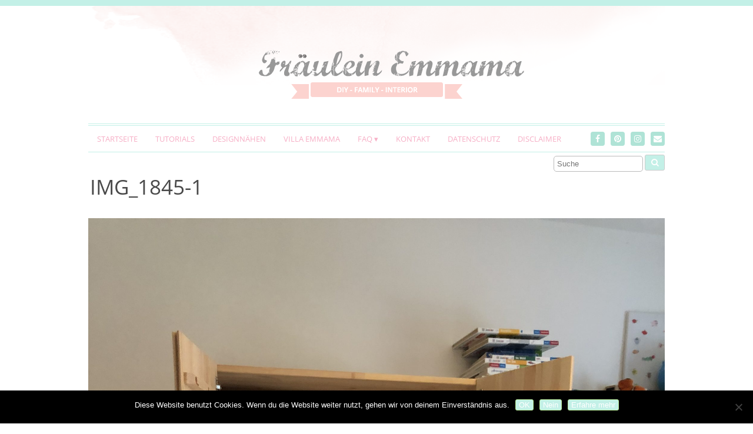

--- FILE ---
content_type: text/html; charset=UTF-8
request_url: https://www.fraeuleinemmama.de/roommakeover-im-kinderzimmer-aus-ivar-einen-kleiderschrank-bauen/img_1845-1/
body_size: 13091
content:
<!DOCTYPE html>
<!--[if IE 7]><html id="ie7" lang="de"><![endif]-->
<!--[if IE 8]><html id="ie8" lang="de"><![endif]-->
<!--[if !(IE 7) | !(IE 8)  ]><!--><html lang="de"><!--<![endif]-->
<head>
<meta charset="UTF-8" />
<meta http-equiv="X-UA-Compatible" content="IE=Edge,chrome=1" />
<meta name="viewport" content="width=device-width, initial-scale=1.0" />
<link rel="profile" href="http://gmpg.org/xfn/11" />
<link rel="pingback" href="https://www.fraeuleinemmama.de/xmlrpc.php" />
<meta name='robots' content='index, follow, max-image-preview:large, max-snippet:-1, max-video-preview:-1' />
	<style>img:is([sizes="auto" i], [sizes^="auto," i]) { contain-intrinsic-size: 3000px 1500px }</style>
	
	<!-- This site is optimized with the Yoast SEO plugin v26.6 - https://yoast.com/wordpress/plugins/seo/ -->
	<title>IMG_1845-1 - Fräulein Emmama</title>
	<link rel="canonical" href="https://www.fraeuleinemmama.de/roommakeover-im-kinderzimmer-aus-ivar-einen-kleiderschrank-bauen/img_1845-1/" />
	<meta property="og:locale" content="de_DE" />
	<meta property="og:type" content="article" />
	<meta property="og:title" content="IMG_1845-1 - Fräulein Emmama" />
	<meta property="og:description" content="&nbsp;Read more..." />
	<meta property="og:url" content="https://www.fraeuleinemmama.de/roommakeover-im-kinderzimmer-aus-ivar-einen-kleiderschrank-bauen/img_1845-1/" />
	<meta property="og:site_name" content="Fräulein Emmama" />
	<meta property="og:image" content="https://www.fraeuleinemmama.de/roommakeover-im-kinderzimmer-aus-ivar-einen-kleiderschrank-bauen/img_1845-1" />
	<meta property="og:image:width" content="1920" />
	<meta property="og:image:height" content="2560" />
	<meta property="og:image:type" content="image/jpeg" />
	<script type="application/ld+json" class="yoast-schema-graph">{"@context":"https://schema.org","@graph":[{"@type":"WebPage","@id":"https://www.fraeuleinemmama.de/roommakeover-im-kinderzimmer-aus-ivar-einen-kleiderschrank-bauen/img_1845-1/","url":"https://www.fraeuleinemmama.de/roommakeover-im-kinderzimmer-aus-ivar-einen-kleiderschrank-bauen/img_1845-1/","name":"IMG_1845-1 - Fräulein Emmama","isPartOf":{"@id":"https://www.fraeuleinemmama.de/#website"},"primaryImageOfPage":{"@id":"https://www.fraeuleinemmama.de/roommakeover-im-kinderzimmer-aus-ivar-einen-kleiderschrank-bauen/img_1845-1/#primaryimage"},"image":{"@id":"https://www.fraeuleinemmama.de/roommakeover-im-kinderzimmer-aus-ivar-einen-kleiderschrank-bauen/img_1845-1/#primaryimage"},"thumbnailUrl":"https://www.fraeuleinemmama.de/wp-content/uploads/2020/10/IMG_1845-1-scaled.jpeg","datePublished":"2020-10-29T13:02:03+00:00","breadcrumb":{"@id":"https://www.fraeuleinemmama.de/roommakeover-im-kinderzimmer-aus-ivar-einen-kleiderschrank-bauen/img_1845-1/#breadcrumb"},"inLanguage":"de","potentialAction":[{"@type":"ReadAction","target":["https://www.fraeuleinemmama.de/roommakeover-im-kinderzimmer-aus-ivar-einen-kleiderschrank-bauen/img_1845-1/"]}]},{"@type":"ImageObject","inLanguage":"de","@id":"https://www.fraeuleinemmama.de/roommakeover-im-kinderzimmer-aus-ivar-einen-kleiderschrank-bauen/img_1845-1/#primaryimage","url":"https://www.fraeuleinemmama.de/wp-content/uploads/2020/10/IMG_1845-1-scaled.jpeg","contentUrl":"https://www.fraeuleinemmama.de/wp-content/uploads/2020/10/IMG_1845-1-scaled.jpeg","width":1920,"height":2560},{"@type":"BreadcrumbList","@id":"https://www.fraeuleinemmama.de/roommakeover-im-kinderzimmer-aus-ivar-einen-kleiderschrank-bauen/img_1845-1/#breadcrumb","itemListElement":[{"@type":"ListItem","position":1,"name":"Home","item":"https://www.fraeuleinemmama.de/"},{"@type":"ListItem","position":2,"name":"Roommakeover im Kinderzimmer- Aus Ivar einen Kleiderschrank bauen","item":"https://www.fraeuleinemmama.de/roommakeover-im-kinderzimmer-aus-ivar-einen-kleiderschrank-bauen/"},{"@type":"ListItem","position":3,"name":"IMG_1845-1"}]},{"@type":"WebSite","@id":"https://www.fraeuleinemmama.de/#website","url":"https://www.fraeuleinemmama.de/","name":"Fräulein Emmama","description":"DIY-FAMILY-INTERIOR","potentialAction":[{"@type":"SearchAction","target":{"@type":"EntryPoint","urlTemplate":"https://www.fraeuleinemmama.de/?s={search_term_string}"},"query-input":{"@type":"PropertyValueSpecification","valueRequired":true,"valueName":"search_term_string"}}],"inLanguage":"de"}]}</script>
	<!-- / Yoast SEO plugin. -->


<link rel='dns-prefetch' href='//www.fraeuleinemmama.de' />
<link rel="alternate" type="application/rss+xml" title="Fräulein Emmama &raquo; Feed" href="https://www.fraeuleinemmama.de/feed/" />
<link rel="alternate" type="application/rss+xml" title="Fräulein Emmama &raquo; Kommentar-Feed" href="https://www.fraeuleinemmama.de/comments/feed/" />
<link rel="alternate" type="application/rss+xml" title="Fräulein Emmama &raquo; IMG_1845-1-Kommentar-Feed" href="https://www.fraeuleinemmama.de/roommakeover-im-kinderzimmer-aus-ivar-einen-kleiderschrank-bauen/img_1845-1/feed/" />
<link rel='stylesheet' id='sbi_styles-css' href='https://www.fraeuleinemmama.de/wp-content/plugins/instagram-feed/css/sbi-styles.min.css?ver=6.10.0' type='text/css' media='all' />
<link rel='stylesheet' id='wp-block-library-css' href='https://www.fraeuleinemmama.de/wp-includes/css/dist/block-library/style.min.css?ver=6.8.3' type='text/css' media='all' />
<style id='classic-theme-styles-inline-css' type='text/css'>
/*! This file is auto-generated */
.wp-block-button__link{color:#fff;background-color:#32373c;border-radius:9999px;box-shadow:none;text-decoration:none;padding:calc(.667em + 2px) calc(1.333em + 2px);font-size:1.125em}.wp-block-file__button{background:#32373c;color:#fff;text-decoration:none}
</style>
<style id='global-styles-inline-css' type='text/css'>
:root{--wp--preset--aspect-ratio--square: 1;--wp--preset--aspect-ratio--4-3: 4/3;--wp--preset--aspect-ratio--3-4: 3/4;--wp--preset--aspect-ratio--3-2: 3/2;--wp--preset--aspect-ratio--2-3: 2/3;--wp--preset--aspect-ratio--16-9: 16/9;--wp--preset--aspect-ratio--9-16: 9/16;--wp--preset--color--black: #000000;--wp--preset--color--cyan-bluish-gray: #abb8c3;--wp--preset--color--white: #ffffff;--wp--preset--color--pale-pink: #f78da7;--wp--preset--color--vivid-red: #cf2e2e;--wp--preset--color--luminous-vivid-orange: #ff6900;--wp--preset--color--luminous-vivid-amber: #fcb900;--wp--preset--color--light-green-cyan: #7bdcb5;--wp--preset--color--vivid-green-cyan: #00d084;--wp--preset--color--pale-cyan-blue: #8ed1fc;--wp--preset--color--vivid-cyan-blue: #0693e3;--wp--preset--color--vivid-purple: #9b51e0;--wp--preset--gradient--vivid-cyan-blue-to-vivid-purple: linear-gradient(135deg,rgba(6,147,227,1) 0%,rgb(155,81,224) 100%);--wp--preset--gradient--light-green-cyan-to-vivid-green-cyan: linear-gradient(135deg,rgb(122,220,180) 0%,rgb(0,208,130) 100%);--wp--preset--gradient--luminous-vivid-amber-to-luminous-vivid-orange: linear-gradient(135deg,rgba(252,185,0,1) 0%,rgba(255,105,0,1) 100%);--wp--preset--gradient--luminous-vivid-orange-to-vivid-red: linear-gradient(135deg,rgba(255,105,0,1) 0%,rgb(207,46,46) 100%);--wp--preset--gradient--very-light-gray-to-cyan-bluish-gray: linear-gradient(135deg,rgb(238,238,238) 0%,rgb(169,184,195) 100%);--wp--preset--gradient--cool-to-warm-spectrum: linear-gradient(135deg,rgb(74,234,220) 0%,rgb(151,120,209) 20%,rgb(207,42,186) 40%,rgb(238,44,130) 60%,rgb(251,105,98) 80%,rgb(254,248,76) 100%);--wp--preset--gradient--blush-light-purple: linear-gradient(135deg,rgb(255,206,236) 0%,rgb(152,150,240) 100%);--wp--preset--gradient--blush-bordeaux: linear-gradient(135deg,rgb(254,205,165) 0%,rgb(254,45,45) 50%,rgb(107,0,62) 100%);--wp--preset--gradient--luminous-dusk: linear-gradient(135deg,rgb(255,203,112) 0%,rgb(199,81,192) 50%,rgb(65,88,208) 100%);--wp--preset--gradient--pale-ocean: linear-gradient(135deg,rgb(255,245,203) 0%,rgb(182,227,212) 50%,rgb(51,167,181) 100%);--wp--preset--gradient--electric-grass: linear-gradient(135deg,rgb(202,248,128) 0%,rgb(113,206,126) 100%);--wp--preset--gradient--midnight: linear-gradient(135deg,rgb(2,3,129) 0%,rgb(40,116,252) 100%);--wp--preset--font-size--small: 13px;--wp--preset--font-size--medium: 20px;--wp--preset--font-size--large: 36px;--wp--preset--font-size--x-large: 42px;--wp--preset--spacing--20: 0.44rem;--wp--preset--spacing--30: 0.67rem;--wp--preset--spacing--40: 1rem;--wp--preset--spacing--50: 1.5rem;--wp--preset--spacing--60: 2.25rem;--wp--preset--spacing--70: 3.38rem;--wp--preset--spacing--80: 5.06rem;--wp--preset--shadow--natural: 6px 6px 9px rgba(0, 0, 0, 0.2);--wp--preset--shadow--deep: 12px 12px 50px rgba(0, 0, 0, 0.4);--wp--preset--shadow--sharp: 6px 6px 0px rgba(0, 0, 0, 0.2);--wp--preset--shadow--outlined: 6px 6px 0px -3px rgba(255, 255, 255, 1), 6px 6px rgba(0, 0, 0, 1);--wp--preset--shadow--crisp: 6px 6px 0px rgba(0, 0, 0, 1);}:where(.is-layout-flex){gap: 0.5em;}:where(.is-layout-grid){gap: 0.5em;}body .is-layout-flex{display: flex;}.is-layout-flex{flex-wrap: wrap;align-items: center;}.is-layout-flex > :is(*, div){margin: 0;}body .is-layout-grid{display: grid;}.is-layout-grid > :is(*, div){margin: 0;}:where(.wp-block-columns.is-layout-flex){gap: 2em;}:where(.wp-block-columns.is-layout-grid){gap: 2em;}:where(.wp-block-post-template.is-layout-flex){gap: 1.25em;}:where(.wp-block-post-template.is-layout-grid){gap: 1.25em;}.has-black-color{color: var(--wp--preset--color--black) !important;}.has-cyan-bluish-gray-color{color: var(--wp--preset--color--cyan-bluish-gray) !important;}.has-white-color{color: var(--wp--preset--color--white) !important;}.has-pale-pink-color{color: var(--wp--preset--color--pale-pink) !important;}.has-vivid-red-color{color: var(--wp--preset--color--vivid-red) !important;}.has-luminous-vivid-orange-color{color: var(--wp--preset--color--luminous-vivid-orange) !important;}.has-luminous-vivid-amber-color{color: var(--wp--preset--color--luminous-vivid-amber) !important;}.has-light-green-cyan-color{color: var(--wp--preset--color--light-green-cyan) !important;}.has-vivid-green-cyan-color{color: var(--wp--preset--color--vivid-green-cyan) !important;}.has-pale-cyan-blue-color{color: var(--wp--preset--color--pale-cyan-blue) !important;}.has-vivid-cyan-blue-color{color: var(--wp--preset--color--vivid-cyan-blue) !important;}.has-vivid-purple-color{color: var(--wp--preset--color--vivid-purple) !important;}.has-black-background-color{background-color: var(--wp--preset--color--black) !important;}.has-cyan-bluish-gray-background-color{background-color: var(--wp--preset--color--cyan-bluish-gray) !important;}.has-white-background-color{background-color: var(--wp--preset--color--white) !important;}.has-pale-pink-background-color{background-color: var(--wp--preset--color--pale-pink) !important;}.has-vivid-red-background-color{background-color: var(--wp--preset--color--vivid-red) !important;}.has-luminous-vivid-orange-background-color{background-color: var(--wp--preset--color--luminous-vivid-orange) !important;}.has-luminous-vivid-amber-background-color{background-color: var(--wp--preset--color--luminous-vivid-amber) !important;}.has-light-green-cyan-background-color{background-color: var(--wp--preset--color--light-green-cyan) !important;}.has-vivid-green-cyan-background-color{background-color: var(--wp--preset--color--vivid-green-cyan) !important;}.has-pale-cyan-blue-background-color{background-color: var(--wp--preset--color--pale-cyan-blue) !important;}.has-vivid-cyan-blue-background-color{background-color: var(--wp--preset--color--vivid-cyan-blue) !important;}.has-vivid-purple-background-color{background-color: var(--wp--preset--color--vivid-purple) !important;}.has-black-border-color{border-color: var(--wp--preset--color--black) !important;}.has-cyan-bluish-gray-border-color{border-color: var(--wp--preset--color--cyan-bluish-gray) !important;}.has-white-border-color{border-color: var(--wp--preset--color--white) !important;}.has-pale-pink-border-color{border-color: var(--wp--preset--color--pale-pink) !important;}.has-vivid-red-border-color{border-color: var(--wp--preset--color--vivid-red) !important;}.has-luminous-vivid-orange-border-color{border-color: var(--wp--preset--color--luminous-vivid-orange) !important;}.has-luminous-vivid-amber-border-color{border-color: var(--wp--preset--color--luminous-vivid-amber) !important;}.has-light-green-cyan-border-color{border-color: var(--wp--preset--color--light-green-cyan) !important;}.has-vivid-green-cyan-border-color{border-color: var(--wp--preset--color--vivid-green-cyan) !important;}.has-pale-cyan-blue-border-color{border-color: var(--wp--preset--color--pale-cyan-blue) !important;}.has-vivid-cyan-blue-border-color{border-color: var(--wp--preset--color--vivid-cyan-blue) !important;}.has-vivid-purple-border-color{border-color: var(--wp--preset--color--vivid-purple) !important;}.has-vivid-cyan-blue-to-vivid-purple-gradient-background{background: var(--wp--preset--gradient--vivid-cyan-blue-to-vivid-purple) !important;}.has-light-green-cyan-to-vivid-green-cyan-gradient-background{background: var(--wp--preset--gradient--light-green-cyan-to-vivid-green-cyan) !important;}.has-luminous-vivid-amber-to-luminous-vivid-orange-gradient-background{background: var(--wp--preset--gradient--luminous-vivid-amber-to-luminous-vivid-orange) !important;}.has-luminous-vivid-orange-to-vivid-red-gradient-background{background: var(--wp--preset--gradient--luminous-vivid-orange-to-vivid-red) !important;}.has-very-light-gray-to-cyan-bluish-gray-gradient-background{background: var(--wp--preset--gradient--very-light-gray-to-cyan-bluish-gray) !important;}.has-cool-to-warm-spectrum-gradient-background{background: var(--wp--preset--gradient--cool-to-warm-spectrum) !important;}.has-blush-light-purple-gradient-background{background: var(--wp--preset--gradient--blush-light-purple) !important;}.has-blush-bordeaux-gradient-background{background: var(--wp--preset--gradient--blush-bordeaux) !important;}.has-luminous-dusk-gradient-background{background: var(--wp--preset--gradient--luminous-dusk) !important;}.has-pale-ocean-gradient-background{background: var(--wp--preset--gradient--pale-ocean) !important;}.has-electric-grass-gradient-background{background: var(--wp--preset--gradient--electric-grass) !important;}.has-midnight-gradient-background{background: var(--wp--preset--gradient--midnight) !important;}.has-small-font-size{font-size: var(--wp--preset--font-size--small) !important;}.has-medium-font-size{font-size: var(--wp--preset--font-size--medium) !important;}.has-large-font-size{font-size: var(--wp--preset--font-size--large) !important;}.has-x-large-font-size{font-size: var(--wp--preset--font-size--x-large) !important;}
:where(.wp-block-post-template.is-layout-flex){gap: 1.25em;}:where(.wp-block-post-template.is-layout-grid){gap: 1.25em;}
:where(.wp-block-columns.is-layout-flex){gap: 2em;}:where(.wp-block-columns.is-layout-grid){gap: 2em;}
:root :where(.wp-block-pullquote){font-size: 1.5em;line-height: 1.6;}
</style>
<link rel='stylesheet' id='contact-form-7-css' href='https://www.fraeuleinemmama.de/wp-content/plugins/contact-form-7/includes/css/styles.css?ver=6.1.4' type='text/css' media='all' />
<link rel='stylesheet' id='cookie-notice-front-css' href='https://www.fraeuleinemmama.de/wp-content/plugins/cookie-notice/css/front.min.css?ver=2.5.11' type='text/css' media='all' />
<link rel='stylesheet' id='jpibfi-style-css' href='https://www.fraeuleinemmama.de/wp-content/plugins/jquery-pin-it-button-for-images/css/client.css?ver=3.0.6' type='text/css' media='all' />
<link rel='stylesheet' id='ace-style-css' href='https://www.fraeuleinemmama.de/wp-content/themes/Chamomile/style.css?ver=6.8.3' type='text/css' media='all' />
<link rel='stylesheet' id='colorbox-css' href='https://www.fraeuleinemmama.de/wp-content/themes/Chamomile/js/colorbox/colorbox.css?ver=6.8.3' type='text/css' media='all' />
<link rel='stylesheet' id='dashicons-css' href='https://www.fraeuleinemmama.de/wp-includes/css/dashicons.min.css?ver=6.8.3' type='text/css' media='all' />
<link rel='stylesheet' id='animate-css' href='https://www.fraeuleinemmama.de/wp-content/plugins/enjoy-instagram-instagram-responsive-images-gallery-and-carousel/assets/css/animate.min.css?ver=6.2.2' type='text/css' media='all' />
<link rel='stylesheet' id='ei-carousel-css' href='https://www.fraeuleinemmama.de/wp-content/plugins/enjoy-instagram-instagram-responsive-images-gallery-and-carousel/assets/css/swiper-bundle.min.css?ver=6.2.2' type='text/css' media='all' />
<link rel='stylesheet' id='ei-carousel-theme-css' href='https://www.fraeuleinemmama.de/wp-content/plugins/enjoy-instagram-instagram-responsive-images-gallery-and-carousel/assets/css/carousel-theme.css?ver=6.2.2' type='text/css' media='all' />
<link rel='stylesheet' id='ei-polaroid-carousel-theme-css' href='https://www.fraeuleinemmama.de/wp-content/plugins/enjoy-instagram-instagram-responsive-images-gallery-and-carousel/assets/css/polaroid_carousel.css?ver=6.2.2' type='text/css' media='all' />
<link rel='stylesheet' id='ei-showcase-carousel-theme-css' href='https://www.fraeuleinemmama.de/wp-content/plugins/enjoy-instagram-instagram-responsive-images-gallery-and-carousel/assets/css/showcase_carousel.css?ver=6.2.2' type='text/css' media='all' />
<link rel='stylesheet' id='fancybox_css-css' href='https://www.fraeuleinemmama.de/wp-content/plugins/enjoy-instagram-instagram-responsive-images-gallery-and-carousel/assets/css/jquery.fancybox.min.css?ver=6.2.2' type='text/css' media='all' />
<link rel='stylesheet' id='grid_fallback-css' href='https://www.fraeuleinemmama.de/wp-content/plugins/enjoy-instagram-instagram-responsive-images-gallery-and-carousel/assets/css/grid_fallback.min.css?ver=6.2.2' type='text/css' media='all' />
<link rel='stylesheet' id='grid_style-css' href='https://www.fraeuleinemmama.de/wp-content/plugins/enjoy-instagram-instagram-responsive-images-gallery-and-carousel/assets/css/grid_style.min.css?ver=6.2.2' type='text/css' media='all' />
<link rel='stylesheet' id='enjoy_instagramm_css-css' href='https://www.fraeuleinemmama.de/wp-content/plugins/enjoy-instagram-instagram-responsive-images-gallery-and-carousel/assets/css/enjoy-instagram.css?ver=6.2.2' type='text/css' media='all' />
<script type="text/javascript" src="https://www.fraeuleinemmama.de/wp-includes/js/jquery/jquery.min.js?ver=3.7.1" id="jquery-core-js"></script>
<script type="text/javascript" src="https://www.fraeuleinemmama.de/wp-includes/js/jquery/jquery-migrate.min.js?ver=3.4.1" id="jquery-migrate-js"></script>
<script type="text/javascript" id="cookie-notice-front-js-before">
/* <![CDATA[ */
var cnArgs = {"ajaxUrl":"https:\/\/www.fraeuleinemmama.de\/wp-admin\/admin-ajax.php","nonce":"6d802e61b2","hideEffect":"fade","position":"bottom","onScroll":true,"onScrollOffset":200,"onClick":false,"cookieName":"cookie_notice_accepted","cookieTime":2592000,"cookieTimeRejected":2592000,"globalCookie":false,"redirection":false,"cache":true,"revokeCookies":false,"revokeCookiesOpt":"automatic"};
/* ]]> */
</script>
<script type="text/javascript" src="https://www.fraeuleinemmama.de/wp-content/plugins/cookie-notice/js/front.min.js?ver=2.5.11" id="cookie-notice-front-js"></script>
<script type="text/javascript" src="https://www.fraeuleinemmama.de/wp-content/themes/Chamomile/js/scripts.js" id="scripts-js"></script>
<script type="text/javascript" src="https://www.fraeuleinemmama.de/wp-content/plugins/enjoy-instagram-instagram-responsive-images-gallery-and-carousel/assets/js/swiper-bundle.min.js?ver=6.2.2" id="ei-carousel-js"></script>
<script type="text/javascript" src="https://www.fraeuleinemmama.de/wp-content/plugins/enjoy-instagram-instagram-responsive-images-gallery-and-carousel/assets/js/jquery.fancybox.min.js?ver=6.2.2" id="fancybox-js"></script>
<script type="text/javascript" src="https://www.fraeuleinemmama.de/wp-content/plugins/enjoy-instagram-instagram-responsive-images-gallery-and-carousel/assets/js/modernizr.custom.26633.min.js?ver=6.2.2" id="modernizr.custom.26633-js"></script>
<script type="text/javascript" id="gridrotator-js-extra">
/* <![CDATA[ */
var GridRotator = {"assetsUrl":"https:\/\/www.fraeuleinemmama.de\/wp-content\/plugins\/enjoy-instagram-instagram-responsive-images-gallery-and-carousel\/assets"};
/* ]]> */
</script>
<script type="text/javascript" src="https://www.fraeuleinemmama.de/wp-content/plugins/enjoy-instagram-instagram-responsive-images-gallery-and-carousel/assets/js/jquery.gridrotator.min.js?ver=6.2.2" id="gridrotator-js"></script>
<script type="text/javascript" src="https://www.fraeuleinemmama.de/wp-content/plugins/enjoy-instagram-instagram-responsive-images-gallery-and-carousel/assets/js/ios-orientationchange-fix.min.js?ver=6.2.2" id="orientationchange-js"></script>
<script type="text/javascript" src="https://www.fraeuleinemmama.de/wp-content/plugins/enjoy-instagram-instagram-responsive-images-gallery-and-carousel/assets/js/modernizr.min.js?ver=6.2.2" id="modernizer-js"></script>
<script type="text/javascript" src="https://www.fraeuleinemmama.de/wp-content/plugins/enjoy-instagram-instagram-responsive-images-gallery-and-carousel/assets/js/classie.min.js?ver=6.2.2" id="classie-js"></script>
<link rel="https://api.w.org/" href="https://www.fraeuleinemmama.de/wp-json/" /><link rel="alternate" title="JSON" type="application/json" href="https://www.fraeuleinemmama.de/wp-json/wp/v2/media/4797" /><link rel="EditURI" type="application/rsd+xml" title="RSD" href="https://www.fraeuleinemmama.de/xmlrpc.php?rsd" />
<meta name="generator" content="WordPress 6.8.3" />
<link rel='shortlink' href='https://www.fraeuleinemmama.de/?p=4797' />
<link rel="alternate" title="oEmbed (JSON)" type="application/json+oembed" href="https://www.fraeuleinemmama.de/wp-json/oembed/1.0/embed?url=https%3A%2F%2Fwww.fraeuleinemmama.de%2Froommakeover-im-kinderzimmer-aus-ivar-einen-kleiderschrank-bauen%2Fimg_1845-1%2F" />
<link rel="alternate" title="oEmbed (XML)" type="text/xml+oembed" href="https://www.fraeuleinemmama.de/wp-json/oembed/1.0/embed?url=https%3A%2F%2Fwww.fraeuleinemmama.de%2Froommakeover-im-kinderzimmer-aus-ivar-einen-kleiderschrank-bauen%2Fimg_1845-1%2F&#038;format=xml" />
<style type="text/css">
	a.pinit-button.custom span {
		}

	.pinit-hover {
		opacity: 0.5 !important;
		filter: alpha(opacity=50) !important;
	}
	a.pinit-button {
	border-bottom: 0 !important;
	box-shadow: none !important;
	margin-bottom: 0 !important;
}
a.pinit-button::after {
    display: none;
}</style>
				<script type="text/javascript">
			//Grid displaying after loading of images
			function display_grid() {
				jQuery('[id^="ei-grid-loading-"]').hide();
				jQuery('[id^="ei-grid-list-"]').show();
			}

			window.onload = display_grid;

			jQuery(function () {
				jQuery(document).on('click', '.fancybox-caption__body', function () {
					jQuery(this).toggleClass('full-caption')
				})
			});
		</script>
				<script>
			document.documentElement.className = document.documentElement.className.replace('no-js', 'js');
		</script>
				<style>
			.no-js img.lazyload {
				display: none;
			}

			figure.wp-block-image img.lazyloading {
				min-width: 150px;
			}

			.lazyload,
			.lazyloading {
				--smush-placeholder-width: 100px;
				--smush-placeholder-aspect-ratio: 1/1;
				width: var(--smush-placeholder-width) !important;
				aspect-ratio: var(--smush-placeholder-aspect-ratio) !important;
			}

						.lazyload {
				opacity: 0;
			}

			.lazyloading {
				border: 0 !important;
				opacity: 1;
				background: rgba(255, 255, 255, 0) url('https://www.fraeuleinemmama.de/wp-content/plugins/wp-smushit/app/assets/images/smush-lazyloader-4.gif') no-repeat center !important;
				background-size: 16px auto !important;
				min-width: 16px;
			}

					</style>
		
  <style type="text/css">

    ul.social-icons .fa-twitter {background: #c3f0e7;}    ul.social-icons .fa-facebook {background: #cccccc;}    ul.social-icons .fa-envelope {background: #cccccc;}    ul.social-icons .fa-rss {background: #cccccc;}    ul.social-icons .fa-google-plus {background: #cccccc;}    ul.social-icons .fa-flickr {background: #cccccc;}    ul.social-icons .fa-linkedin {background: #cccccc;}    ul.social-icons .fa-youtube {background: #cccccc;}    ul.social-icons .fa-vimeo-square {background: #cccccc;}    ul.social-icons .fa-instagram {background: #cccccc;}    ul.social-icons .fa-plus {background: #cccccc;}    ul.social-icons .fa-pinterest {background: #cccccc;}    ul.social-icons .fa-tumblr {background: #cccccc;}	
    ul.social-icons .fa-twitter:hover {background: #269dd5;}    ul.social-icons .fa-facebook:hover {background: #0c42b2;}    ul.social-icons .fa-envelope:hover {background: #aaaaaa;}    ul.social-icons .fa-rss:hover {background: #f49000;}    ul.social-icons .fa-google-plus:hover {background: #fd3000;}    ul.social-icons .fa-flickr:hover {background: #fc0077;}    ul.social-icons .fa-linkedin:hover {background: #0d5a7b;}    ul.social-icons .fa-youtube:hover {background: #ff0000;}    ul.social-icons .fa-vimeo-square:hover {background: #00c1f8;}    ul.social-icons .fa-instagram:hover {background: #194f7a;}    ul.social-icons .fa-plus:hover {background: #00c4fd;}    ul.social-icons .fa-pinterest:hover {background: #c70505;}    ul.social-icons .fa-tumblr:hover {background: #304d6b;}	
    body {border-top: 10px solid #c3f0e7;}    body {color: #666666;}
    h1 {color: #494949;}    h2 {color: #494949;}    h3 {color: #333333;}    h4 {color: #333333;}    h5 {color: #555555;}    h6 {color: #555555;}
    a, .sc-flex-direction-nav li a.sc-flex-next .fa, .sc-flex-direction-nav li a.sc-flex-prev .fa {color: #f7afc6;}    a:hover, .article .post-title a:hover {color: #afe3d6;}
        .pagination a:hover,
    .pagination .current,
	.sc-flex-control-nav li a.sc-flex-active,
	.sc-flex-control-nav li a:hover {
      background: #f7afc6;
    }
    
    .nav {border-color: #c3f0e7;}        .nav a,
	.nav ul li.has-sub > a:after,
	.nav ul ul li.has-sub > a:after,
	.nav ul li.page_item_has_children > a:after,
	.nav ul ul li.menu-item-has-children > a:after,
	.menu-click,
	.menu-click:before {
		color: #f7afc6;
	}
	        .nav a:hover,
    .nav .current-menu-item > a,
    .nav .current-menu-ancestor > a,
    .nav .current_page_item > a,
    .nav .current_page_ancestor > a,
    .nav .current_page_item a,
    .nav .current-menu-item a,
    .menu-open:before {
      background: #97d3c7;
      color: #fff;
      -moz-border-radius: 4px; -webkit-border-radius: 4px; border-radius: 4px;
    }
        .es-carousel ul li span, .es-carousel ul li a {color: #ffffff;}    .es-carousel ul li span {background: #97cec3;}
    .article .post-title {color: #494949;}    .article .post-title a {color: #f7afc6;}    .article .post-title a:hover {color: #97d3c7;}        .article .post-date {background: #afe3d6;}
    .article .post-date:after {border-left-color: #afe3d6; border-right-color: #afe3d6;}
        .article .post-date {color: #ffffff;}
    .side-widget h3 {color: #7c7c7c;}
    .footer {background-color: #f8ede3;}     .footer {color: #777777;}     .footer a {color: #f7afc6;}     .footer-widget h4 {color: #666666;}     .footer-copy {border-color: #c6c6c6;} 
        button,
    input[type=submit],
    .post-button {
      background: #b7e896;
      border: 1px solid #b7e896;      color: #ffffff;    }
    
        button:hover,
    input[type=submit]:hover,
    .post-button:hover {
      background: #c3f0e7;
      border: 1px solid #c3f0e7;      color: #666;    }
    
    .sideform-button {color: #ffffff !important;}    .sideform-button:hover {color: #666 !important;}
    .accordion-title {background-color: #f7afc6; color: #ffffff;}
    .accordion-open {background-color: #f7afc6; color: #ffffff;}

    ul.nav-socials li .nav-twitter {background-color: #afe3d6;}    ul.nav-socials li .nav-facebook {background-color: #afe3d6;}    ul.nav-socials li .nav-pinterest {background-color: #afe3d6;}    ul.nav-socials li .nav-instagram {background-color: #afe3d6;}    ul.nav-socials li .nav-google {background-color: #afe3d6;}    ul.nav-socials li .nav-flickr {background-color: #afe3d6;}    ul.nav-socials li .nav-linkedin {background-color: #afe3d6;}    ul.nav-socials li .nav-youtube {background-color: #afe3d6;}    ul.nav-socials li .nav-vimeo {background-color: #afe3d6;}    ul.nav-socials li .nav-instagram {background-color: #afe3d6;}    ul.nav-socials li .nav-bloglovin {background-color: #afe3d6;}    ul.nav-socials li .nav-rss {background-color: #afe3d6;}	    ul.nav-socials li .nav-email {background-color: #afe3d6;}
    ul.nav-socials li .nav-twitter:hover {background-color: #afe3d6;}    ul.nav-socials li .nav-facebook:hover {background-color: #afe3d6;}    ul.nav-socials li .nav-pinterest:hover {background-color: #afe3d6;}    ul.nav-socials li .nav-instagram:hover {background-color: #afe3d6;}    ul.nav-socials li .nav-google:hover {background-color: #afe3d6;}    ul.nav-socials li .nav-flickr:hover {background-color: #afe3d6;}    ul.nav-socials li .nav-linkedin:hover {background-color: #afe3d6;}    ul.nav-socials li .nav-youtube:hover {background-color: #afe3d6;}    ul.nav-socials li .nav-vimeo:hover {background-color: #afe3d6;}    ul.nav-socials li .nav-instagram:hover {background-color: #afe3d6;}    ul.nav-socials li .nav-bloglovin:hover {background-color: #afe3d6;}    ul.nav-socials li .nav-rss:hover {background-color: #afe3d6;}	    ul.nav-socials li .nav-email:hover {background-color: #afe3d6;}
    
    
    
    
  </style>

	<!--[if lt IE 9]><script src="//cdnjs.cloudflare.com/ajax/libs/html5shiv/3.7.3/html5shiv.min.js" type="text/javascript"></script><![endif]-->
  <script type="text/javascript">
  if ( typeof tb_pathToImage != 'string' ) {
      var tb_pathToImage = "https://www.fraeuleinemmama.de/wp-includes/js/thickbox/loadingAnimation.gif";
    }
  if ( typeof tb_closeImage != 'string' ) {
      var tb_closeImage = "https://www.fraeuleinemmama.de/wp-includes/js/thickbox/tb-close.png";
    }
  </script>
  		<style type="text/css" id="wp-custom-css">
			/*
Füge deinen eigenen CSS-Code nach diesem Kommentar hinter dem abschließenden Schrägstrich ein. 

Klicke auf das Hilfe-Symbol oben, um mehr zu erfahren.
*/

.article .post-title {
	font-size: 2.7em;
	line-height: 1.2em;
	font-family: 'Open Sans';
}

.header-title {
	width: 980px !important;
	height: 200px !important;
}


/* Dear future self: Search widget was added manually in header.php */

.header-search {
	float:right;
}

.button, .input-button, input[type=submit] {
	background: #c3f0e7;
}

.side-search-form {
	text-align: right;
}

/* end of search form */

h1, h2, h3, h4, h5, h6 {
	font-family: 'Lucida Sans Unicode';
	color: #f7afc6;
}		</style>
		</head>

<body class="attachment wp-singular attachment-template-default single single-attachment postid-4797 attachmentid-4797 attachment-jpeg wp-theme-Chamomile cookies-not-set" itemscope itemtype="http://schema.org/WebPage">

<span class="back-top"><i class="fa fa-angle-up"></i></span>



<section class="container">

<header class="header" id="header" itemscope itemtype="http://schema.org/WPHeader">

      <a href="https://www.fraeuleinemmama.de">
      <img data-src="https://www.fraeuleinemmama.de/wp-content/uploads/2017/08/Fräulein-Emmama_logo_new.png" class="header-title lazyload" style="--smush-placeholder-width: 980px; --smush-placeholder-aspect-ratio: 980/200;width:calc(980px/2); height:auto;" alt="Fräulein Emmama" title="Fräulein Emmama" src="[data-uri]" />
    </a>
	<section class="hidden">
					<h5><a href="https://www.fraeuleinemmama.de" class="header-title">Fräulein Emmama</a></h5>
			<p class="hidden">DIY-FAMILY-INTERIOR</p>
			</section>
    <nav class="nav" id="nav" itemscope itemtype="http://schema.org/SiteNavigationElement">
	<label for="show-menu"><div class="menu-click">Menu</div></label>
	<input type="checkbox" id="show-menu" class="checkbox-menu hidden" role="button">
	<div class="menu-wrap">
		<div class="menu"><ul id="menu-hauptmenu" class="main-menu"><li id="menu-item-18" class="menu-item menu-item-type-custom menu-item-object-custom menu-item-home menu-item-18"><a href="https://www.fraeuleinemmama.de/">Startseite</a></li>
<li id="menu-item-775" class="menu-item menu-item-type-post_type menu-item-object-page menu-item-775"><a href="https://www.fraeuleinemmama.de/tutorials/">Tutorials</a></li>
<li id="menu-item-602" class="menu-item menu-item-type-taxonomy menu-item-object-category menu-item-602"><a href="https://www.fraeuleinemmama.de/category/designnahen/">Designnähen</a></li>
<li id="menu-item-1382" class="menu-item menu-item-type-taxonomy menu-item-object-category menu-item-1382"><a href="https://www.fraeuleinemmama.de/category/villa-emmama/">Villa Emmama</a></li>
<li id="menu-item-214" class="menu-item menu-item-type-post_type menu-item-object-page menu-item-has-children menu-item-214"><a href="https://www.fraeuleinemmama.de/faq/">FAQ</a>
<ul class="sub-menu">
	<li id="menu-item-200" class="menu-item menu-item-type-post_type menu-item-object-page menu-item-200"><a href="https://www.fraeuleinemmama.de/uebermich/">Über mich</a></li>
</ul>
</li>
<li id="menu-item-229" class="menu-item menu-item-type-post_type menu-item-object-page menu-item-229"><a href="https://www.fraeuleinemmama.de/kontakt/">Kontakt</a></li>
<li id="menu-item-3192" class="menu-item menu-item-type-post_type menu-item-object-page menu-item-privacy-policy menu-item-3192"><a rel="privacy-policy" href="https://www.fraeuleinemmama.de/datenschutzerklaerung/">Datenschutz</a></li>
<li id="menu-item-3195" class="menu-item menu-item-type-post_type menu-item-object-page menu-item-3195"><a href="https://www.fraeuleinemmama.de/disclaimer/">Disclaimer</a></li>
</ul></div>		<ul class="nav-socials">
		  		  <li><a href="https://www.facebook.com/fraeuleinemmama?ref=hl" class="nav-facebook radius-4" ><i class="fa fa-facebook" aria-hidden="true"></i><span>Facebook</span></a></li>		  <li><a href="https://de.pinterest.com/fraeleinemmama/" class="nav-pinterest radius-4" ><i class="fa fa-pinterest" aria-hidden="true"></i><span>Pinterest</span></a></li>		  <li><a href="https://instagram.com/fraeuleinemmama/" class="nav-instagram radius-4" ><i class="fa fa-instagram" aria-hidden="true"></i><span>Instagram</span></a></li>		  		  		  		  		  		  		  		  		  		  <li><a href="mailto:info@fraeuleinemmama.de" class="nav-email radius-4" ><i class="fa fa-envelope" aria-hidden="true"></i><span>Email</span></a></li>		</ul>
	</div>
  </nav><!-- .nav -->
<div class="header-search"><form role="search" method="get" class="side-search-form" action="https://www.fraeuleinemmama.de">
	<label>
		<span class="screen-reader-text">Search for:</span>
		<input type="search" class="side-search-text" placeholder="Suche" value="" name="s" />
	</label>
	<button type="submit" class="side-search-button input-button ease-in-out"><i class="fa fa-search sideform-button"></i></button>
</form></div>
</header><!-- .header -->


  <main class="section-wide">

    
    <article class="article article-page" itemscope itemtype="http://schema.org/CreativeWork">

      <header class="post-header">
        <h1 class="post-title entry-title" itemprop="headline">IMG_1845-1</h1>
      </header>

      <article class="post-content entry-content" itemprop="text">

        <img data-src="https://www.fraeuleinemmama.de/wp-content/uploads/2020/10/IMG_1845-1-scaled.jpeg" alt="IMG_1845-1" class="aligncenter lazyload" src="[data-uri]" style="--smush-placeholder-width: 1920px; --smush-placeholder-aspect-ratio: 1920/2560;" />

        <article class="attachment-desc"><input class="jpibfi" type="hidden"></article>

      </article><!-- .post-content -->

    </article><!-- .article -->

    
  </main><!-- .section -->

</section><!-- .container -->

<footer class="footer" id="footer" itemscope itemtype="http://schema.org/WPFooter">

    <section class="footer-inner" role="complementary">
    <article class="footer-widget widget widget_archive" id="archives-2"><h4>Archiv</h4>		<label class="screen-reader-text" for="archives-dropdown-2">Archiv</label>
		<select id="archives-dropdown-2" name="archive-dropdown">
			
			<option value="">Monat auswählen</option>
				<option value='https://www.fraeuleinemmama.de/2021/11/'> November 2021 &nbsp;(2)</option>
	<option value='https://www.fraeuleinemmama.de/2021/10/'> Oktober 2021 &nbsp;(2)</option>
	<option value='https://www.fraeuleinemmama.de/2020/10/'> Oktober 2020 &nbsp;(2)</option>
	<option value='https://www.fraeuleinemmama.de/2020/07/'> Juli 2020 &nbsp;(1)</option>
	<option value='https://www.fraeuleinemmama.de/2020/05/'> Mai 2020 &nbsp;(1)</option>
	<option value='https://www.fraeuleinemmama.de/2020/04/'> April 2020 &nbsp;(2)</option>
	<option value='https://www.fraeuleinemmama.de/2019/12/'> Dezember 2019 &nbsp;(1)</option>
	<option value='https://www.fraeuleinemmama.de/2019/08/'> August 2019 &nbsp;(1)</option>
	<option value='https://www.fraeuleinemmama.de/2019/06/'> Juni 2019 &nbsp;(1)</option>
	<option value='https://www.fraeuleinemmama.de/2019/05/'> Mai 2019 &nbsp;(3)</option>
	<option value='https://www.fraeuleinemmama.de/2019/04/'> April 2019 &nbsp;(4)</option>
	<option value='https://www.fraeuleinemmama.de/2019/03/'> März 2019 &nbsp;(2)</option>
	<option value='https://www.fraeuleinemmama.de/2019/02/'> Februar 2019 &nbsp;(2)</option>
	<option value='https://www.fraeuleinemmama.de/2019/01/'> Januar 2019 &nbsp;(1)</option>
	<option value='https://www.fraeuleinemmama.de/2018/12/'> Dezember 2018 &nbsp;(5)</option>
	<option value='https://www.fraeuleinemmama.de/2018/11/'> November 2018 &nbsp;(3)</option>
	<option value='https://www.fraeuleinemmama.de/2018/10/'> Oktober 2018 &nbsp;(3)</option>
	<option value='https://www.fraeuleinemmama.de/2018/09/'> September 2018 &nbsp;(3)</option>
	<option value='https://www.fraeuleinemmama.de/2018/08/'> August 2018 &nbsp;(2)</option>
	<option value='https://www.fraeuleinemmama.de/2018/07/'> Juli 2018 &nbsp;(5)</option>
	<option value='https://www.fraeuleinemmama.de/2018/06/'> Juni 2018 &nbsp;(5)</option>
	<option value='https://www.fraeuleinemmama.de/2018/05/'> Mai 2018 &nbsp;(2)</option>
	<option value='https://www.fraeuleinemmama.de/2018/04/'> April 2018 &nbsp;(2)</option>
	<option value='https://www.fraeuleinemmama.de/2018/03/'> März 2018 &nbsp;(3)</option>
	<option value='https://www.fraeuleinemmama.de/2018/02/'> Februar 2018 &nbsp;(4)</option>
	<option value='https://www.fraeuleinemmama.de/2018/01/'> Januar 2018 &nbsp;(4)</option>
	<option value='https://www.fraeuleinemmama.de/2017/12/'> Dezember 2017 &nbsp;(3)</option>
	<option value='https://www.fraeuleinemmama.de/2017/11/'> November 2017 &nbsp;(4)</option>
	<option value='https://www.fraeuleinemmama.de/2017/10/'> Oktober 2017 &nbsp;(3)</option>
	<option value='https://www.fraeuleinemmama.de/2017/09/'> September 2017 &nbsp;(4)</option>
	<option value='https://www.fraeuleinemmama.de/2017/08/'> August 2017 &nbsp;(5)</option>
	<option value='https://www.fraeuleinemmama.de/2017/07/'> Juli 2017 &nbsp;(1)</option>
	<option value='https://www.fraeuleinemmama.de/2017/06/'> Juni 2017 &nbsp;(4)</option>
	<option value='https://www.fraeuleinemmama.de/2017/05/'> Mai 2017 &nbsp;(4)</option>
	<option value='https://www.fraeuleinemmama.de/2017/04/'> April 2017 &nbsp;(9)</option>
	<option value='https://www.fraeuleinemmama.de/2017/03/'> März 2017 &nbsp;(7)</option>
	<option value='https://www.fraeuleinemmama.de/2017/02/'> Februar 2017 &nbsp;(1)</option>
	<option value='https://www.fraeuleinemmama.de/2017/01/'> Januar 2017 &nbsp;(4)</option>
	<option value='https://www.fraeuleinemmama.de/2016/12/'> Dezember 2016 &nbsp;(5)</option>
	<option value='https://www.fraeuleinemmama.de/2016/11/'> November 2016 &nbsp;(8)</option>
	<option value='https://www.fraeuleinemmama.de/2016/10/'> Oktober 2016 &nbsp;(4)</option>
	<option value='https://www.fraeuleinemmama.de/2016/09/'> September 2016 &nbsp;(7)</option>
	<option value='https://www.fraeuleinemmama.de/2016/08/'> August 2016 &nbsp;(4)</option>
	<option value='https://www.fraeuleinemmama.de/2016/06/'> Juni 2016 &nbsp;(9)</option>
	<option value='https://www.fraeuleinemmama.de/2016/05/'> Mai 2016 &nbsp;(9)</option>
	<option value='https://www.fraeuleinemmama.de/2016/04/'> April 2016 &nbsp;(9)</option>
	<option value='https://www.fraeuleinemmama.de/2016/03/'> März 2016 &nbsp;(7)</option>
	<option value='https://www.fraeuleinemmama.de/2016/02/'> Februar 2016 &nbsp;(8)</option>
	<option value='https://www.fraeuleinemmama.de/2016/01/'> Januar 2016 &nbsp;(6)</option>
	<option value='https://www.fraeuleinemmama.de/2015/12/'> Dezember 2015 &nbsp;(4)</option>
	<option value='https://www.fraeuleinemmama.de/2015/11/'> November 2015 &nbsp;(7)</option>
	<option value='https://www.fraeuleinemmama.de/2015/10/'> Oktober 2015 &nbsp;(8)</option>
	<option value='https://www.fraeuleinemmama.de/2015/09/'> September 2015 &nbsp;(7)</option>
	<option value='https://www.fraeuleinemmama.de/2015/08/'> August 2015 &nbsp;(5)</option>
	<option value='https://www.fraeuleinemmama.de/2015/07/'> Juli 2015 &nbsp;(13)</option>
	<option value='https://www.fraeuleinemmama.de/2015/06/'> Juni 2015 &nbsp;(13)</option>
	<option value='https://www.fraeuleinemmama.de/2015/05/'> Mai 2015 &nbsp;(10)</option>
	<option value='https://www.fraeuleinemmama.de/2015/04/'> April 2015 &nbsp;(7)</option>
	<option value='https://www.fraeuleinemmama.de/2015/03/'> März 2015 &nbsp;(9)</option>
	<option value='https://www.fraeuleinemmama.de/2015/02/'> Februar 2015 &nbsp;(5)</option>

		</select>

			<script type="text/javascript">
/* <![CDATA[ */

(function() {
	var dropdown = document.getElementById( "archives-dropdown-2" );
	function onSelectChange() {
		if ( dropdown.options[ dropdown.selectedIndex ].value !== '' ) {
			document.location.href = this.options[ this.selectedIndex ].value;
		}
	}
	dropdown.onchange = onSelectChange;
})();

/* ]]> */
</script>
</article><article class="footer-widget widget widget_categories" id="categories-2"><h4>Kategorien</h4>
			<ul>
					<li class="cat-item cat-item-1"><a href="https://www.fraeuleinemmama.de/category/allgemein/">Allgemein</a>
</li>
	<li class="cat-item cat-item-390"><a href="https://www.fraeuleinemmama.de/category/babyleicht/">Babyleicht</a>
</li>
	<li class="cat-item cat-item-200"><a href="https://www.fraeuleinemmama.de/category/bestickt/">Bestickt</a>
</li>
	<li class="cat-item cat-item-115"><a href="https://www.fraeuleinemmama.de/category/coverlock/">Coverlock</a>
</li>
	<li class="cat-item cat-item-152"><a href="https://www.fraeuleinemmama.de/category/deko/">Deko</a>
</li>
	<li class="cat-item cat-item-6"><a href="https://www.fraeuleinemmama.de/category/designnahen/">Designnähen</a>
</li>
	<li class="cat-item cat-item-548"><a href="https://www.fraeuleinemmama.de/category/diy/">DIY</a>
</li>
	<li class="cat-item cat-item-514"><a href="https://www.fraeuleinemmama.de/category/fachleute/">Fachleute</a>
</li>
	<li class="cat-item cat-item-452"><a href="https://www.fraeuleinemmama.de/category/familienleben/">Familienleben</a>
</li>
	<li class="cat-item cat-item-116"><a href="https://www.fraeuleinemmama.de/category/freebook/">Freebook</a>
</li>
	<li class="cat-item cat-item-7"><a href="https://www.fraeuleinemmama.de/category/fur-mama/">Für Mama</a>
</li>
	<li class="cat-item cat-item-628"><a href="https://www.fraeuleinemmama.de/category/gartenleben/">Gartenleben</a>
</li>
	<li class="cat-item cat-item-87"><a href="https://www.fraeuleinemmama.de/category/gewinnspiel/">Gewinnspiel</a>
</li>
	<li class="cat-item cat-item-199"><a href="https://www.fraeuleinemmama.de/category/jackenfieber/">Jackenfieber</a>
</li>
	<li class="cat-item cat-item-10"><a href="https://www.fraeuleinemmama.de/category/kinderkleidung/">Kinderkleidung</a>
</li>
	<li class="cat-item cat-item-560"><a href="https://www.fraeuleinemmama.de/category/kinderzimmer/">Kinderzimmer</a>
</li>
	<li class="cat-item cat-item-11"><a href="https://www.fraeuleinemmama.de/category/kleid/">Kleid</a>
</li>
	<li class="cat-item cat-item-76"><a href="https://www.fraeuleinemmama.de/category/klimperklein/">Klimperklein</a>
</li>
	<li class="cat-item cat-item-235"><a href="https://www.fraeuleinemmama.de/category/leben-mit-kindern/">Leben mit Kindern</a>
</li>
	<li class="cat-item cat-item-654"><a href="https://www.fraeuleinemmama.de/category/leben-lieben-lachen/">Leben.Lieben.Lachen</a>
</li>
	<li class="cat-item cat-item-12"><a href="https://www.fraeuleinemmama.de/category/lillestoff/">Lillestoff</a>
</li>
	<li class="cat-item cat-item-101"><a href="https://www.fraeuleinemmama.de/category/maennersachen/">Männersachen</a>
</li>
	<li class="cat-item cat-item-157"><a href="https://www.fraeuleinemmama.de/category/nuetzliches/">Nützliches</a>
</li>
	<li class="cat-item cat-item-697"><a href="https://www.fraeuleinemmama.de/category/ordnung-und-sauberkeit/">Ordnung und Sauberkeit</a>
</li>
	<li class="cat-item cat-item-105"><a href="https://www.fraeuleinemmama.de/category/plotterliebe/">Plotterliebe</a>
</li>
	<li class="cat-item cat-item-151"><a href="https://www.fraeuleinemmama.de/category/privates/">Privates</a>
</li>
	<li class="cat-item cat-item-19"><a href="https://www.fraeuleinemmama.de/category/probenahen/">Probenähen</a>
</li>
	<li class="cat-item cat-item-54"><a href="https://www.fraeuleinemmama.de/category/probeplotten/">Probeplotten</a>
</li>
	<li class="cat-item cat-item-20"><a href="https://www.fraeuleinemmama.de/category/probesticken/">Probesticken</a>
</li>
	<li class="cat-item cat-item-694"><a href="https://www.fraeuleinemmama.de/category/rezepte/">Rezepte</a>
</li>
	<li class="cat-item cat-item-79"><a href="https://www.fraeuleinemmama.de/category/rums/">RUMS</a>
</li>
	<li class="cat-item cat-item-106"><a href="https://www.fraeuleinemmama.de/category/schnittexperimente/">Schnittexperimente</a>
</li>
	<li class="cat-item cat-item-127"><a href="https://www.fraeuleinemmama.de/category/tutorial/">Tutorial</a>
</li>
	<li class="cat-item cat-item-121"><a href="https://www.fraeuleinemmama.de/category/upcycling/">Upcycling</a>
</li>
	<li class="cat-item cat-item-248"><a href="https://www.fraeuleinemmama.de/category/villa-emmama/">Villa Emmama</a>
</li>
	<li class="cat-item cat-item-659"><a href="https://www.fraeuleinemmama.de/category/weihnachten/">Weihnachten</a>
</li>
	<li class="cat-item cat-item-672"><a href="https://www.fraeuleinemmama.de/category/wichtelstory/">Wichtelstory</a>
</li>
			</ul>

			</article>  </section><!-- .footer-inner -->
  
  <section class="footer-copy" role="contentinfo">
    <p align="center">
<a href="https://www.fraeuleinemmama.de/impressum" title="Impressum">Impressum</a> - <a href="https://www.fraeuleinemmama.de/datenschutzerklaerung/" title="Datenschutzerklärung">Datenschutzerklärung</a>

<p><p align="center">Copyright © 2020 · All Rights Reserved · <a href="https://www.fraeuleinemmama.de" >Fräulein Emmama</a></p>
      </section>

</footer><!-- .footer -->


<script type="speculationrules">
{"prefetch":[{"source":"document","where":{"and":[{"href_matches":"\/*"},{"not":{"href_matches":["\/wp-*.php","\/wp-admin\/*","\/wp-content\/uploads\/*","\/wp-content\/*","\/wp-content\/plugins\/*","\/wp-content\/themes\/Chamomile\/*","\/*\\?(.+)"]}},{"not":{"selector_matches":"a[rel~=\"nofollow\"]"}},{"not":{"selector_matches":".no-prefetch, .no-prefetch a"}}]},"eagerness":"conservative"}]}
</script>
<!-- Instagram Feed JS -->
<script type="text/javascript">
var sbiajaxurl = "https://www.fraeuleinemmama.de/wp-admin/admin-ajax.php";
</script>
<link rel='stylesheet' id='thickbox.css-css' href='https://www.fraeuleinemmama.de/wp-includes/js/thickbox/thickbox.css?ver=1.0' type='text/css' media='all' />
<link rel='stylesheet' id='google-webfont-css' href='//www.fraeuleinemmama.de/wp-content/uploads/omgf/google-webfont/google-webfont.css?ver=1652838236' type='text/css' media='all' />
<script type="text/javascript" id="thickbox-js-extra">
/* <![CDATA[ */
var thickboxL10n = {"next":"N\u00e4chste >","prev":"< Vorherige","image":"Bild","of":"von","close":"Schlie\u00dfen","noiframes":"Diese Funktion erfordert iframes. Du hast jedoch iframes deaktiviert oder dein Browser unterst\u00fctzt diese nicht.","loadingAnimation":"https:\/\/www.fraeuleinemmama.de\/wp-includes\/js\/thickbox\/loadingAnimation.gif"};
/* ]]> */
</script>
<script type="text/javascript" src="https://www.fraeuleinemmama.de/wp-includes/js/thickbox/thickbox.js?ver=3.1-20121105" id="thickbox-js"></script>
<script type="text/javascript" src="https://www.fraeuleinemmama.de/wp-includes/js/dist/hooks.min.js?ver=4d63a3d491d11ffd8ac6" id="wp-hooks-js"></script>
<script type="text/javascript" src="https://www.fraeuleinemmama.de/wp-includes/js/dist/i18n.min.js?ver=5e580eb46a90c2b997e6" id="wp-i18n-js"></script>
<script type="text/javascript" id="wp-i18n-js-after">
/* <![CDATA[ */
wp.i18n.setLocaleData( { 'text direction\u0004ltr': [ 'ltr' ] } );
/* ]]> */
</script>
<script type="text/javascript" src="https://www.fraeuleinemmama.de/wp-content/plugins/contact-form-7/includes/swv/js/index.js?ver=6.1.4" id="swv-js"></script>
<script type="text/javascript" id="contact-form-7-js-translations">
/* <![CDATA[ */
( function( domain, translations ) {
	var localeData = translations.locale_data[ domain ] || translations.locale_data.messages;
	localeData[""].domain = domain;
	wp.i18n.setLocaleData( localeData, domain );
} )( "contact-form-7", {"translation-revision-date":"2025-10-26 03:28:49+0000","generator":"GlotPress\/4.0.3","domain":"messages","locale_data":{"messages":{"":{"domain":"messages","plural-forms":"nplurals=2; plural=n != 1;","lang":"de"},"This contact form is placed in the wrong place.":["Dieses Kontaktformular wurde an der falschen Stelle platziert."],"Error:":["Fehler:"]}},"comment":{"reference":"includes\/js\/index.js"}} );
/* ]]> */
</script>
<script type="text/javascript" id="contact-form-7-js-before">
/* <![CDATA[ */
var wpcf7 = {
    "api": {
        "root": "https:\/\/www.fraeuleinemmama.de\/wp-json\/",
        "namespace": "contact-form-7\/v1"
    },
    "cached": 1
};
/* ]]> */
</script>
<script type="text/javascript" src="https://www.fraeuleinemmama.de/wp-content/plugins/contact-form-7/includes/js/index.js?ver=6.1.4" id="contact-form-7-js"></script>
<script type="text/javascript" id="jpibfi-script-js-extra">
/* <![CDATA[ */
var jpibfi_options = {"hover":{"siteTitle":"Fr\u00e4ulein Emmama","image_selector":".post img","disabled_classes":"nopin;wp-smiley","enabled_classes":"","min_image_height":0,"min_image_height_small":0,"min_image_width":0,"min_image_width_small":0,"show_on":"[front],[single],[page],[category],[archive],[search],[home]","disable_on":"","show_button":"hover","button_margin_bottom":20,"button_margin_top":20,"button_margin_left":20,"button_margin_right":20,"button_position":"top-left","description_option":["post_title"],"transparency_value":0.5,"pin_image":"old_default","pin_image_button":"square","pin_image_icon":"circle","pin_image_size":"normal","custom_image_url":"","scale_pin_image":false,"pin_linked_url":true,"pinLinkedImages":false,"pinImageWidth":65,"pinImageHeight":41,"scroll_selector":"","support_srcset":false}};
/* ]]> */
</script>
<script type="text/javascript" src="https://www.fraeuleinemmama.de/wp-content/plugins/jquery-pin-it-button-for-images/js/jpibfi.client.js?ver=3.0.6" id="jpibfi-script-js"></script>
<script type="text/javascript" src="https://www.fraeuleinemmama.de/wp-includes/js/comment-reply.min.js?ver=6.8.3" id="comment-reply-js" async="async" data-wp-strategy="async"></script>
<script type="text/javascript" src="https://www.fraeuleinemmama.de/wp-content/themes/Chamomile/js/responsiveslides.js" id="responsiveslides-js"></script>
<script type="text/javascript" src="https://www.fraeuleinemmama.de/wp-content/themes/Chamomile/js/jquery.elastislide.js" id="elastislide-js"></script>
<script type="text/javascript" src="https://www.fraeuleinemmama.de/wp-content/themes/Chamomile/js/flexslider.js" id="flexslider-js"></script>
<script type="text/javascript" src="https://www.fraeuleinemmama.de/wp-content/themes/Chamomile/js/fitvids.js" id="fitvids-js"></script>
<script type="text/javascript" src="https://www.fraeuleinemmama.de/wp-content/themes/Chamomile/js/doubletaptogo.js" id="doubletaptogo-js"></script>
<script type="text/javascript" src="https://www.fraeuleinemmama.de/wp-content/themes/Chamomile/js/colorbox/jquery.colorbox-min.js" id="colorbox-js"></script>
<script type="text/javascript" src="https://www.fraeuleinemmama.de/wp-content/plugins/wp-smushit/app/assets/js/smush-lazy-load.min.js?ver=3.20.0" id="smush-lazy-load-js"></script>
	<script type="text/javascript">
	/* <![CDATA[ */
	var $ = jQuery.noConflict();
	jQuery( document ).ready( function( $ ){ // START

	var stickyMenu = document.querySelector(".nav");

	var navPosition = $( '.nav' ).offset();
	window.onscroll = function() {
		if( $( window ).scrollTop() > navPosition.top ){
		stickyMenu.classList.add("fixed-menu");
		stickyMenu.style.top = 0;
	  } else {
		stickyMenu.classList.remove("fixed-menu");
	  };
	}

	}); // END
	/* ]]> */
	</script>
  		<script type="text/javascript">
		/* <![CDATA[ */
		var $ = jQuery.noConflict();
		jQuery( document ).ready( function( $ ){ // START
			$( '.colorbox-cats' ).colorbox( { rel:"colorbox-cats", maxWidth:"100%", maxHeight:"100%" } );
			$( '.colorbox' ).colorbox( { rel:"colorbox", maxWidth:"100%", maxHeight:"100%" } );
			$( '.colorbox-video' ).colorbox( { iframe:true, innerWidth:"80%", innerHeight:"80%" } );
			$( '.colorbox-iframe' ).colorbox( { iframe:true, width:"80%", height:"80%" } );
		}); // END
		/* ]]> */
		</script>
	
		<!-- Cookie Notice plugin v2.5.11 by Hu-manity.co https://hu-manity.co/ -->
		<div id="cookie-notice" role="dialog" class="cookie-notice-hidden cookie-revoke-hidden cn-position-bottom" aria-label="Cookie Notice" style="background-color: rgba(0,0,0,1);"><div class="cookie-notice-container" style="color: #fff"><span id="cn-notice-text" class="cn-text-container">Diese Website benutzt Cookies. Wenn du die Website weiter nutzt, gehen wir von deinem Einverständnis aus.</span><span id="cn-notice-buttons" class="cn-buttons-container"><button id="cn-accept-cookie" data-cookie-set="accept" class="cn-set-cookie cn-button cn-button-custom button" aria-label="OK">OK</button><button id="cn-refuse-cookie" data-cookie-set="refuse" class="cn-set-cookie cn-button cn-button-custom button" aria-label="Nein">Nein</button><button data-link-url="https://www.fraeuleinemmama.de/datenschutzerklaerung/" data-link-target="_blank" id="cn-more-info" class="cn-more-info cn-button cn-button-custom button" aria-label="Erfahre mehr">Erfahre mehr</button></span><button type="button" id="cn-close-notice" data-cookie-set="accept" class="cn-close-icon" aria-label="Nein"></button></div>
			
		</div>
		<!-- / Cookie Notice plugin -->
</body>
</html>

--- FILE ---
content_type: text/css
request_url: https://www.fraeuleinemmama.de/wp-content/uploads/omgf/google-webfont/google-webfont.css?ver=1652838236
body_size: 299
content:
/**
 * Auto Generated by OMGF
 * @author: Daan van den Bergh
 * @url: https://ffw.press
 */

@font-face {
    font-family: 'Open Sans';
    font-style: normal;
    font-weight: 400;
    font-display: swap;
    src: url('https://www.fraeuleinemmama.de/wp-content/uploads/omgf/google-webfont/open-sans-normal-400.eot');
    src: 
    url('https://www.fraeuleinemmama.de/wp-content/uploads/omgf/google-webfont/open-sans-normal-400.woff2') format('woff2'),
    url('https://www.fraeuleinemmama.de/wp-content/uploads/omgf/google-webfont/open-sans-normal-400.woff') format('woff'),
    url('https://www.fraeuleinemmama.de/wp-content/uploads/omgf/google-webfont/open-sans-normal-400.ttf') format('ttf'),
    url('https://www.fraeuleinemmama.de/wp-content/uploads/omgf/google-webfont/open-sans-normal-400.svg') format('svg');
}
@font-face {
    font-family: 'Open Sans';
    font-style: normal;
    font-weight: 700;
    font-display: swap;
    src: 
    url('https://www.fraeuleinemmama.de/wp-content/uploads/omgf/google-webfont/open-sans-normal-700.woff2') format('woff2'),
    url('https://www.fraeuleinemmama.de/wp-content/uploads/omgf/google-webfont/open-sans-normal-700.woff') format('woff'),
    url('https://www.fraeuleinemmama.de/wp-content/uploads/omgf/google-webfont/open-sans-normal-700.ttf') format('ttf'),
    url('https://www.fraeuleinemmama.de/wp-content/uploads/omgf/google-webfont/open-sans-normal-700.svg') format('svg');
}
@font-face {
    font-family: 'Open Sans';
    font-style: italic;
    font-weight: 400;
    font-display: swap;
    src: 
    url('https://www.fraeuleinemmama.de/wp-content/uploads/omgf/google-webfont/open-sans-italic-400.woff2') format('woff2'),
    url('https://www.fraeuleinemmama.de/wp-content/uploads/omgf/google-webfont/open-sans-italic-400.woff') format('woff'),
    url('https://www.fraeuleinemmama.de/wp-content/uploads/omgf/google-webfont/open-sans-italic-400.ttf') format('ttf'),
    url('https://www.fraeuleinemmama.de/wp-content/uploads/omgf/google-webfont/open-sans-italic-400.svg') format('svg');
}
@font-face {
    font-family: 'Open Sans';
    font-style: italic;
    font-weight: 700;
    font-display: swap;
    src: 
    url('https://www.fraeuleinemmama.de/wp-content/uploads/omgf/google-webfont/open-sans-italic-700.woff2') format('woff2'),
    url('https://www.fraeuleinemmama.de/wp-content/uploads/omgf/google-webfont/open-sans-italic-700.woff') format('woff'),
    url('https://www.fraeuleinemmama.de/wp-content/uploads/omgf/google-webfont/open-sans-italic-700.ttf') format('ttf'),
    url('https://www.fraeuleinemmama.de/wp-content/uploads/omgf/google-webfont/open-sans-italic-700.svg') format('svg');
}
@font-face {
    font-family: 'Pinyon Script';
    font-style: normal;
    font-weight: 400;
    font-display: swap;
    src: 
    url('https://www.fraeuleinemmama.de/wp-content/uploads/omgf/google-webfont/pinyon-script-normal-400.woff2') format('woff2'),
    url('https://www.fraeuleinemmama.de/wp-content/uploads/omgf/google-webfont/pinyon-script-normal-400.woff') format('woff'),
    url('https://www.fraeuleinemmama.de/wp-content/uploads/omgf/google-webfont/pinyon-script-normal-400.ttf') format('ttf'),
    url('https://www.fraeuleinemmama.de/wp-content/uploads/omgf/google-webfont/pinyon-script-normal-400.svg') format('svg');
}
